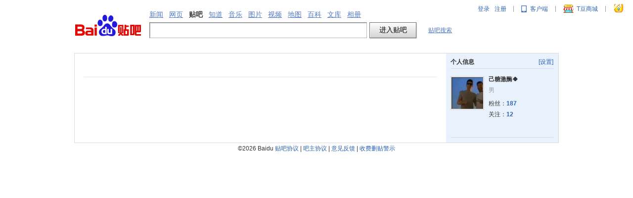

--- FILE ---
content_type: text/html; charset=UTF-8
request_url: https://tiebac.baidu.com/i/i/concern?u=tb.1.c6219933.WxpFD4zyxaCKPGibW524Ng?t=1652662117
body_size: 4218
content:
<!DOCTYPE html><!--STATUS OK--><html><head><meta http-equiv="content-type" content="text/html; charset=gbk" /><title>己糖激酶🍀的关注_i贴吧</title><script>var pageStartTime = new Date().getTime();</script><link rel="shortcut icon" href="//tb1.bdstatic.com/tb/favicon.ico" /><link rel="apple-touch-icon" href="http://tb2.bdstatic.com/tb/wap/img/touch.png" />
<!--[if lt IE 9]>
<script language="javascript">
(function(){
var tags = ['header','footer','figure','figcaption','details','summary','hgroup','nav','aside','article','section','mark','abbr','meter','output','progress','time','video','audio','canvas','dialog'];
for(var i=tags.length - 1;i>-1;i--){ document.createElement(tags[i]);}
})();
</script>
<![endif]-->
<style>
header,footer,section,article,aside,nav,figure{display:block;margin:0;padding:0;border:0;}
</style>
<link rel="stylesheet" href="//tb1.bdstatic.com/tb/static-common/style/tb_common_cfc5230.css" />
<link rel="stylesheet" href="//tb1.bdstatic.com/tb/static-common/style/search_257243b.css" />
<link rel="stylesheet" href="//tb1.bdstatic.com/tb/static-itieba3/style/main_ace7dd7.css" />
<link rel="stylesheet" href="//tb1.bdstatic.com/tb/static-itieba3/style/home/inc_aside_548fc5e.css" />
<link rel="stylesheet" href="//tb1.bdstatic.com/tb/static-itieba3/style/set/0/set_6b1f438.css" />
<link rel="stylesheet" href="//tb1.bdstatic.com/??tb/static-common/style/tb_ui_56e495c.css" />
<link rel="stylesheet" href="//tb1.bdstatic.com/tb/_/userbar_7229beb.css" /><script>function resizePic_temp(o,Mw,Mh,need_margin){var _Mw=Mw||120;var _Mh=Mh||120;var need_resize=false;var _image=new Image();_image.src=o.src;function getRightWH(Rw,Rh,Mw,Mh){var index=0,_Rw=Rw,_Rh=Rh;if(Rw>Mw)index+=1;if(Rh>Mh)index+=2;switch(index){case 1:_Rw=Mw;_Rw=Rh*Mw/Rw;case 2:_Rh=Mh;_Rw=Rw*Mh/Rh;case 3:_Rh=(Rh/Mh>Rw/Mw)?Mh:Rh*Mw/Rw;_Rw=(Rh/Mh>Rw/Mw)?Rw*Mh/Rh:Mw}if(index!=0){need_resize=true}return[_Rw,_Rh]}var wh=getRightWH(_image.width,_image.height,_Mw,_Mh);o.style.width=wh[0]+'px';o.style.height=wh[1]+'px';o.style.visibility='visible';if(need_margin==true){o.style.marginTop=(Mh-parseInt(wh[1]))/2+'px'}_image=null;return need_resize}var userBlock = 0 ? true : false;</script><link id="css_head_0" href="//tb1.bdstatic.com/tb/static-itieba3/style/inc/fans.css?v=1222229" type="text/css" rel="stylesheet"/>
<link id="css_head_1" href="//tb1.bdstatic.com/tb/static-itieba3/style/home/inc_aside.css?v=1222229" type="text/css" rel="stylesheet"/>
<link id="css_head_2" href="//tb1.bdstatic.com/tb/static-itieba3/style/home/inc_base.css?v=1222229" type="text/css" rel="stylesheet"/>
</head><body>	 


<div id="local_flash_cnt"></div>
<div class="ihead"><div class="isearch"><div id="head" class="search search_theme_3 clearfix">
<a title="到贴吧首页" class="s_logo" href="/"><img width="137" height="46" alt="到贴吧首页" src="http://img.baidu.com/img/post-jg.gif" id="tieba_logo"></a>
<div class="s_right_region">
<div class="s_nav">
<div class="s_tab hdtag">
<a param="word" href="http://news.baidu.com/ns?cl=2&amp;rn=20&amp;tn=news&amp;">新闻</a>&#12288;<a param="wd" href="http://www.baidu.com/s?cl=3&amp;">网页</a>&#12288;<b>贴吧</b>&#12288;<a param="word" href="http://zhidao.baidu.com/q?ct=17&amp;pn=0&amp;tn=ikaslist&amp;rn=10&amp;">知道</a>&#12288;<a param="key" href="http://music.baidu.com/search?fr=tieba&">音乐</a>&#12288;<a param="word" href="http://image.baidu.com/i?tn=baiduimage&amp;ct=201326592&amp;lm=-1&amp;cl=2&amp;">图片</a>&#12288;<a param="word" href="http://video.baidu.com/v?ct=301989888&amp;rn=20&amp;pn=0&amp;db=0&amp;s=21&amp;">视频</a>&#12288;<a param="word" href="http://map.baidu.com/m?fr=map006&amp;">地图</a>&#12288;<a href="http://baike.baidu.com/" param="searchword/?pic=1&fr=tieba&word" >百科</a>&#12288;<a href="http://wenku.baidu.com/search?" param="word" >文库</a>&#12288;<a href="http://xiangce.baidu.com/home" class="j_xiangce_tab">相册</a>
</div>
</div>
<div>
<form action="/f" class="f" id="tb_header_search_form" name="f1">
<input value="" maxlength="100" class="s_ipt i tb_header_search_input" name="kw" id="wd1" tabindex="1" size="42" autocomplete="off"><span class="s_btn_wr"><input type="submit" onmouseout="this.className='s_btn'" onmousedown="this.className='s_btn s_btn_h'" class="s_btn" value="进入贴吧" id="search_submit"></span><span class="s_tools"><a onclick="return false;" class="j_global_search" href="#">贴吧搜索</a></span>
</form>
<p style="display:none;" class="switch_radios">
<input type="radio" class="nowtb" name="tb" id="nowtb"><label for="nowtb">吧内搜索</label>
<input type="radio" class="searchtb" name="tb" id="searchtb"><label for="searchtb">搜贴</label>
<input type="radio" class="authortb" name="tb" id="authortb"><label for="authortb">搜人</label>
<input type="radio" class="jointb" checked="checked" name="tb" id="jointb"><label for="jointb">搜吧</label>
</p>
</div>
</div>
</div>
</div></div><div id="main_wrapper"><div id="main_back_img"><div id="main_back_bottom"><div id="main_header_logo"></div><div class="ibody w978 clearfix"><div class="w750 fleft"><div id="content"><div id="关注_sub_nav" class="sub_nav clearfix"><ul></ul></div><div id="follow"><div class="list" id="search_list">  <div id="pagerPanel"></div></div></div></div>
 </div><div id="main_aside" class="inav w228 fright"><div id="aside_person_info">
<div class="aside_p_info_head">
<span class="right_set"><a href="/i/i/profile" target="_blank">[设置]</a></span>
<span class="a_p_title">个人信息 </span>
</div>
<div class="aside_person_info_wraper">
<div class="aside_userface_wraper">
<p class="aside_userface_border"><a href="/i/i/profile" target="_blank"><img id="img_aside_head" isrc="https://gss0.bdstatic.com/6LZ1dD3d1sgCo2Kml5_Y_D3/sys/portrait/item/tb.1.c6219933.WxpFD4zyxaCKPGibW524Ng?t=1760973084" style="max-width:64px;max-height:64px"/></a></p>
</div>
<div class="aside_user_profile">
<p class="aside_user_name">
己糖激酶🍀</p>
<p class="aside_user_info"><span>男</span><span></span><br/></p><p class="aside_user_fans">
粉丝：<a class="aside_interact_num number_font" href="/i/i/fans?u=tb.1.c6219933.WxpFD4zyxaCKPGibW524Ng?t=1760973084" target="_blank">187</a>
</p>
<p class="aside_user_concern">
关注：<a class="aside_interact_num number_font" href="/i/i/concern?u=tb.1.c6219933.WxpFD4zyxaCKPGibW524Ng?t=1760973084" target="_blank">12</a>
</p>
</div>
</div>

</div>
</div></div><div id="footer">
<span>&copy;2026 Baidu</span>
<a href="/tb/eula.html" target="_blank">贴吧协议</a>
<span>|</span>
<a href="/tb/cms/manager_apply/bz_agreement.html" target="_blank">吧主协议</a>
<span>|</span>
<a href="/f?kw=贴吧意见反馈" target="_blank">意见反馈</a>
<span>|</span>
<a href="/tb/zt/declare/" target="_blank">收费删贴警示</a>
</div>
</div></div></div></body><script src="//tb1.bdstatic.com/tb/js/Fe.js?v=1222229"></script><script src="//tb1.bdstatic.com/tb/static-common/lib/tb_lib_54c2d0a.js"></script>
<script src="//tb1.bdstatic.com/tb/static-common/ui/common_logic_v2_59deee8.js"></script>
<script src="//tb1.bdstatic.com/??tb/static-common/js/tb_ui_c1c5c89.js"></script>
<script type="text/javascript" src="//tb1.bdstatic.com/tb/static-itieba3/js/page_link.js?v=1222229"></script><script>
	var PageData = {
        tbs : 'a906665dd7a0c1c7',
        frs_tbs : '',
		image_tbs : '',
		imgsrc : '//tb1.bdstatic.com/',
		user: {"is_login":false,"id":0,"sid":"","portrait":"00000000","name":"","itieba_id":0,"inner_id":0,"name_link":"","name_show":"","show_nickname":"","fans_num":0,"concern_num":0,"is_creator":false,"is_prison":false,"is_verify":false,"viewing":{"type":"forum","name":"","concern_num":0,"forum_id":0},"power":{"can_vote":false,"can_quote_video":false,"can_set_top":false,"can_set_style":false,"can_vip_complain":false,"can_pic":false},"is_pm":"false","ip":0,"no_un":0}
	};		PageData.tb_tag = {"jscss_tag":77,"image_tag":2,"html_tag":5};  	PageData.itieba = {"creator":{"id":1948496495,"name":"\u6709\u6674\u4e0d\u9634","is_prison":false,"is_private":false,"portrait":"tb.1.c6219933.WxpFD4zyxaCKPGibW524Ng?t=1760973084","fans_num":187,"concern_num":12,"is_concerned":false,"is_bairenhui":false,"forum_position":[],"has_position":false,"is_private_position":false,"is_fans_notify_shield":false,"is_evaluate_notify_shield":false,"is_feature_notify_shield":false,"is_reply_notify_shield":false,"is_reply_atme_shield":false,"sex":1,"age":0,"constellation":"","address":null,"join_forums":[],"is_verify":false,"name_show":"\u5df1\u7cd6\u6fc0\u9176\ud83c\udf40","show_nickname":"\u7ea2\u70e7\u9e21\u722a\u2618\ufe0f","name_link":"i","verify_type":"","need_guide":false,"intro":null,"balvs":[],"city":null,"user_name":"\u6709\u6674\u4e0d\u9634","user_id":1948496495,"is_threadstore_notify_shield":false,"priv_sets_reply":1,"itieba_id":"i","outer_id":"i","user_url":"","user_type":0,"user_nickname":"\u5df1\u7cd6\u6fc0\u9176\ud83c\udf40","user_status":0,"follow_count":12,"followed_count":187,"is_followed":false,"inner_id":"i","is_online":false,"had_concern":false},"id":"i","inner_id":"i","head_img_id":"","style_id":0,"ithreads_num":0,"ipost_num":0,"iforward_num":0,"modules":{"has_stat":false,"has_interest":false,"has_recommend":false,"has_hot":false,"has_follow":true,"has_related":false,"has_team":false,"has_guess":false},"is_need_identify":false,"is_in_blacklist":false,"is_can_post":true,"summary":{"home":{"thread":true,"mood":true},"selfIndex":{"thread":true,"mood":true,"reply":true},"reply":true,"mood":false,"thread":true,"replyme":true},"searchkeyword":"","buff_data":[],"user_block":0};
		PageData.itieba.creator.name_url = '%E6%9C%89%E6%99%B4%E4%B8%8D%E9%98%B4';
		PageData.itieba.home_url = '/i/i' ;
</script>
<script>
	PageData.page_url = '/i/i/concern';
</script>
<script id="js_foot_0" src="//tb1.bdstatic.com/tb/static-itieba3/js/temp/itieba3_mixture.js?v=1222229" type="text/javascript"></script>
<script id="js_foot_1" src="//tb1.bdstatic.com/tb/static-itieba3/js/inc/fans.js?v=1222229" type="text/javascript"></script>
<script id="js_foot_2" src="//tb1.bdstatic.com/tb/static-itieba3/js/init/init_concern.js?v=1222229" type="text/javascript"></script>
	 

<script>
if (typeof(PageData) !== "undefined" && typeof(PageData.user) !== "undefined") {
TbCom.defaultLogicInit(PageData.user, 'forum');
}

</script><script type="text/javascript" src="//tb1.bdstatic.com/tb/static-itieba3/js/side_tab.js"></script><script type="text/javascript" src="//tb1.bdstatic.com/tb/static-itieba3/js/other_tab.js"></script></html>